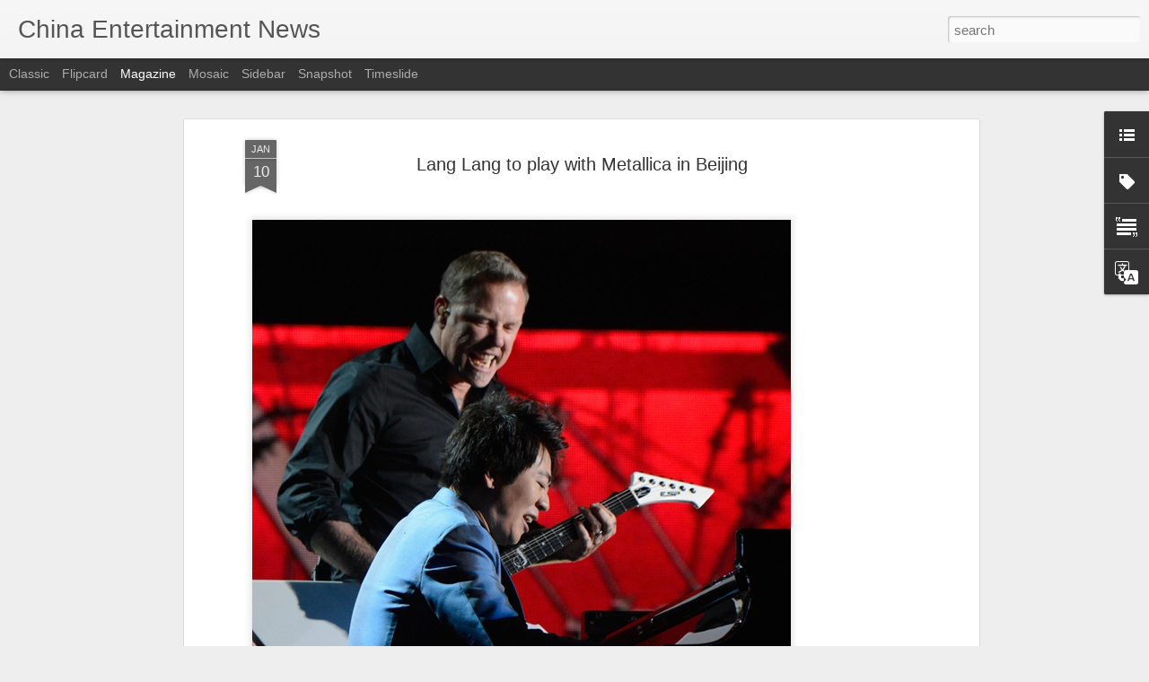

--- FILE ---
content_type: text/javascript; charset=UTF-8
request_url: https://www.chinaentertainmentnews.com/?v=0&action=initial&widgetId=Label1&responseType=js&xssi_token=AOuZoY7phMGBHSve_Dcq0Rhcu7XMz1cXGA%3A1768733691731
body_size: 6648
content:
try {
_WidgetManager._HandleControllerResult('Label1', 'initial',{'title': 'China Entertainment Categories', 'display': 'list', 'showFreqNumbers': false, 'labels': [{'name': 'Angelababy', 'count': 548, 'cssSize': 4, 'url': 'https://www.chinaentertainmentnews.com/search/label/Angelababy'}, {'name': 'Bai Baihe', 'count': 124, 'cssSize': 3, 'url': 'https://www.chinaentertainmentnews.com/search/label/Bai%20Baihe'}, {'name': 'Bai Bing', 'count': 11, 'cssSize': 2, 'url': 'https://www.chinaentertainmentnews.com/search/label/Bai%20Bing'}, {'name': 'Bai Lu', 'count': 248, 'cssSize': 3, 'url': 'https://www.chinaentertainmentnews.com/search/label/Bai%20Lu'}, {'name': 'Bibi Zhou (Zhou Bichang)', 'count': 12, 'cssSize': 2, 'url': 'https://www.chinaentertainmentnews.com/search/label/Bibi%20Zhou%20%28Zhou%20Bichang%29'}, {'name': 'Bolin Chen', 'count': 4, 'cssSize': 2, 'url': 'https://www.chinaentertainmentnews.com/search/label/Bolin%20Chen'}, {'name': 'Bruce Lee', 'count': 2, 'cssSize': 1, 'url': 'https://www.chinaentertainmentnews.com/search/label/Bruce%20Lee'}, {'name': 'Cai Wenjing', 'count': 54, 'cssSize': 3, 'url': 'https://www.chinaentertainmentnews.com/search/label/Cai%20Wenjing'}, {'name': 'Cai Xukun', 'count': 10, 'cssSize': 2, 'url': 'https://www.chinaentertainmentnews.com/search/label/Cai%20Xukun'}, {'name': 'Cao Xiyue', 'count': 2, 'cssSize': 1, 'url': 'https://www.chinaentertainmentnews.com/search/label/Cao%20Xiyue'}, {'name': 'Carina Lau', 'count': 121, 'cssSize': 3, 'url': 'https://www.chinaentertainmentnews.com/search/label/Carina%20Lau'}, {'name': 'Cecilia Cheung', 'count': 152, 'cssSize': 3, 'url': 'https://www.chinaentertainmentnews.com/search/label/Cecilia%20Cheung'}, {'name': 'Charlene Choi', 'count': 86, 'cssSize': 3, 'url': 'https://www.chinaentertainmentnews.com/search/label/Charlene%20Choi'}, {'name': 'Charmaine Sheh', 'count': 16, 'cssSize': 2, 'url': 'https://www.chinaentertainmentnews.com/search/label/Charmaine%20Sheh'}, {'name': 'Chen Bolin', 'count': 9, 'cssSize': 2, 'url': 'https://www.chinaentertainmentnews.com/search/label/Chen%20Bolin'}, {'name': 'Chen Chusheng', 'count': 5, 'cssSize': 2, 'url': 'https://www.chinaentertainmentnews.com/search/label/Chen%20Chusheng'}, {'name': 'Chen Hao', 'count': 9, 'cssSize': 2, 'url': 'https://www.chinaentertainmentnews.com/search/label/Chen%20Hao'}, {'name': 'Chen Haoyu', 'count': 8, 'cssSize': 2, 'url': 'https://www.chinaentertainmentnews.com/search/label/Chen%20Haoyu'}, {'name': 'Chen Kun', 'count': 76, 'cssSize': 3, 'url': 'https://www.chinaentertainmentnews.com/search/label/Chen%20Kun'}, {'name': 'Chen Lin', 'count': 5, 'cssSize': 2, 'url': 'https://www.chinaentertainmentnews.com/search/label/Chen%20Lin'}, {'name': 'Chen Shu', 'count': 51, 'cssSize': 3, 'url': 'https://www.chinaentertainmentnews.com/search/label/Chen%20Shu'}, {'name': 'Chen Sisi', 'count': 5, 'cssSize': 2, 'url': 'https://www.chinaentertainmentnews.com/search/label/Chen%20Sisi'}, {'name': 'Chen Tingjia', 'count': 8, 'cssSize': 2, 'url': 'https://www.chinaentertainmentnews.com/search/label/Chen%20Tingjia'}, {'name': 'Chen Xiaoyun', 'count': 4, 'cssSize': 2, 'url': 'https://www.chinaentertainmentnews.com/search/label/Chen%20Xiaoyun'}, {'name': 'Chen Yao', 'count': 60, 'cssSize': 3, 'url': 'https://www.chinaentertainmentnews.com/search/label/Chen%20Yao'}, {'name': 'Chen Yuqi', 'count': 76, 'cssSize': 3, 'url': 'https://www.chinaentertainmentnews.com/search/label/Chen%20Yuqi'}, {'name': 'Chen Yusi', 'count': 13, 'cssSize': 2, 'url': 'https://www.chinaentertainmentnews.com/search/label/Chen%20Yusi'}, {'name': 'Chen Zihan', 'count': 12, 'cssSize': 2, 'url': 'https://www.chinaentertainmentnews.com/search/label/Chen%20Zihan'}, {'name': 'Cheng Xiao', 'count': 74, 'cssSize': 3, 'url': 'https://www.chinaentertainmentnews.com/search/label/Cheng%20Xiao'}, {'name': 'Cherie Chung', 'count': 10, 'cssSize': 2, 'url': 'https://www.chinaentertainmentnews.com/search/label/Cherie%20Chung'}, {'name': 'Cherrie Ying', 'count': 18, 'cssSize': 2, 'url': 'https://www.chinaentertainmentnews.com/search/label/Cherrie%20Ying'}, {'name': 'China Actors', 'count': 742, 'cssSize': 4, 'url': 'https://www.chinaentertainmentnews.com/search/label/China%20Actors'}, {'name': 'China Actresses', 'count': 1753, 'cssSize': 4, 'url': 'https://www.chinaentertainmentnews.com/search/label/China%20Actresses'}, {'name': 'China Classical Music', 'count': 24, 'cssSize': 2, 'url': 'https://www.chinaentertainmentnews.com/search/label/China%20Classical%20Music'}, {'name': 'China Fashion', 'count': 1057, 'cssSize': 4, 'url': 'https://www.chinaentertainmentnews.com/search/label/China%20Fashion'}, {'name': 'China Fashion Week', 'count': 172, 'cssSize': 3, 'url': 'https://www.chinaentertainmentnews.com/search/label/China%20Fashion%20Week'}, {'name': 'China Folk Music', 'count': 19, 'cssSize': 2, 'url': 'https://www.chinaentertainmentnews.com/search/label/China%20Folk%20Music'}, {'name': 'China Indie Music', 'count': 29, 'cssSize': 2, 'url': 'https://www.chinaentertainmentnews.com/search/label/China%20Indie%20Music'}, {'name': 'China Jazz Music', 'count': 28, 'cssSize': 2, 'url': 'https://www.chinaentertainmentnews.com/search/label/China%20Jazz%20Music'}, {'name': 'China Literature', 'count': 65, 'cssSize': 3, 'url': 'https://www.chinaentertainmentnews.com/search/label/China%20Literature'}, {'name': 'China Models', 'count': 781, 'cssSize': 4, 'url': 'https://www.chinaentertainmentnews.com/search/label/China%20Models'}, {'name': 'China Movie Deals', 'count': 487, 'cssSize': 4, 'url': 'https://www.chinaentertainmentnews.com/search/label/China%20Movie%20Deals'}, {'name': 'China Movies', 'count': 8278, 'cssSize': 5, 'url': 'https://www.chinaentertainmentnews.com/search/label/China%20Movies'}, {'name': 'China Music', 'count': 1545, 'cssSize': 4, 'url': 'https://www.chinaentertainmentnews.com/search/label/China%20Music'}, {'name': 'China Opera', 'count': 12, 'cssSize': 2, 'url': 'https://www.chinaentertainmentnews.com/search/label/China%20Opera'}, {'name': 'China Pop Music', 'count': 469, 'cssSize': 4, 'url': 'https://www.chinaentertainmentnews.com/search/label/China%20Pop%20Music'}, {'name': 'China Rock N\x26#39; Roll', 'count': 137, 'cssSize': 3, 'url': 'https://www.chinaentertainmentnews.com/search/label/China%20Rock%20N%27%20Roll'}, {'name': 'China TV', 'count': 1093, 'cssSize': 4, 'url': 'https://www.chinaentertainmentnews.com/search/label/China%20TV'}, {'name': 'China Video Streaming', 'count': 679, 'cssSize': 4, 'url': 'https://www.chinaentertainmentnews.com/search/label/China%20Video%20Streaming'}, {'name': 'Chow Yun-Fat', 'count': 27, 'cssSize': 2, 'url': 'https://www.chinaentertainmentnews.com/search/label/Chow%20Yun-Fat'}, {'name': 'Chrissie Chow', 'count': 41, 'cssSize': 3, 'url': 'https://www.chinaentertainmentnews.com/search/label/Chrissie%20Chow'}, {'name': 'Christine Fan (Fan Weiqi)', 'count': 35, 'cssSize': 3, 'url': 'https://www.chinaentertainmentnews.com/search/label/Christine%20Fan%20%28Fan%20Weiqi%29'}, {'name': 'Christy Chung', 'count': 31, 'cssSize': 3, 'url': 'https://www.chinaentertainmentnews.com/search/label/Christy%20Chung'}, {'name': 'Chun Xia', 'count': 26, 'cssSize': 2, 'url': 'https://www.chinaentertainmentnews.com/search/label/Chun%20Xia'}, {'name': 'Chyi Chin', 'count': 4, 'cssSize': 2, 'url': 'https://www.chinaentertainmentnews.com/search/label/Chyi%20Chin'}, {'name': 'CoCo Lee', 'count': 35, 'cssSize': 3, 'url': 'https://www.chinaentertainmentnews.com/search/label/CoCo%20Lee'}, {'name': 'Crystal Liu Yifei', 'count': 291, 'cssSize': 4, 'url': 'https://www.chinaentertainmentnews.com/search/label/Crystal%20Liu%20Yifei'}, {'name': 'Cui Jian', 'count': 39, 'cssSize': 3, 'url': 'https://www.chinaentertainmentnews.com/search/label/Cui%20Jian'}, {'name': 'Cyndi Wang', 'count': 36, 'cssSize': 3, 'url': 'https://www.chinaentertainmentnews.com/search/label/Cyndi%20Wang'}, {'name': 'Dai Jiaoqian', 'count': 8, 'cssSize': 2, 'url': 'https://www.chinaentertainmentnews.com/search/label/Dai%20Jiaoqian'}, {'name': 'Dai Luwa', 'count': 2, 'cssSize': 1, 'url': 'https://www.chinaentertainmentnews.com/search/label/Dai%20Luwa'}, {'name': 'Daniel Chan', 'count': 9, 'cssSize': 2, 'url': 'https://www.chinaentertainmentnews.com/search/label/Daniel%20Chan'}, {'name': 'Daniel Wu', 'count': 31, 'cssSize': 3, 'url': 'https://www.chinaentertainmentnews.com/search/label/Daniel%20Wu'}, {'name': 'Darren Chen', 'count': 4, 'cssSize': 2, 'url': 'https://www.chinaentertainmentnews.com/search/label/Darren%20Chen'}, {'name': 'Darren Wang', 'count': 5, 'cssSize': 2, 'url': 'https://www.chinaentertainmentnews.com/search/label/Darren%20Wang'}, {'name': 'Dee Hsu', 'count': 57, 'cssSize': 3, 'url': 'https://www.chinaentertainmentnews.com/search/label/Dee%20Hsu'}, {'name': 'Deng Chao', 'count': 49, 'cssSize': 3, 'url': 'https://www.chinaentertainmentnews.com/search/label/Deng%20Chao'}, {'name': 'Deng Enxi', 'count': 22, 'cssSize': 2, 'url': 'https://www.chinaentertainmentnews.com/search/label/Deng%20Enxi'}, {'name': 'Deng Jiajia', 'count': 11, 'cssSize': 2, 'url': 'https://www.chinaentertainmentnews.com/search/label/Deng%20Jiajia'}, {'name': 'Denise Ho', 'count': 9, 'cssSize': 2, 'url': 'https://www.chinaentertainmentnews.com/search/label/Denise%20Ho'}, {'name': 'Dili Reba', 'count': 261, 'cssSize': 3, 'url': 'https://www.chinaentertainmentnews.com/search/label/Dili%20Reba'}, {'name': 'Directors', 'count': 169, 'cssSize': 3, 'url': 'https://www.chinaentertainmentnews.com/search/label/Directors'}, {'name': 'Dong Jie', 'count': 56, 'cssSize': 3, 'url': 'https://www.chinaentertainmentnews.com/search/label/Dong%20Jie'}, {'name': 'Dong Xuan', 'count': 52, 'cssSize': 3, 'url': 'https://www.chinaentertainmentnews.com/search/label/Dong%20Xuan'}, {'name': 'Donnie Yen', 'count': 76, 'cssSize': 3, 'url': 'https://www.chinaentertainmentnews.com/search/label/Donnie%20Yen'}, {'name': 'Du Chun', 'count': 4, 'cssSize': 2, 'url': 'https://www.chinaentertainmentnews.com/search/label/Du%20Chun'}, {'name': 'Du Juan', 'count': 4, 'cssSize': 2, 'url': 'https://www.chinaentertainmentnews.com/search/label/Du%20Juan'}, {'name': 'Du Ruoxi', 'count': 7, 'cssSize': 2, 'url': 'https://www.chinaentertainmentnews.com/search/label/Du%20Ruoxi'}, {'name': 'Duan Yi Hong', 'count': 3, 'cssSize': 1, 'url': 'https://www.chinaentertainmentnews.com/search/label/Duan%20Yi%20Hong'}, {'name': 'Dylan Wang', 'count': 3, 'cssSize': 1, 'url': 'https://www.chinaentertainmentnews.com/search/label/Dylan%20Wang'}, {'name': 'Eason Chan', 'count': 69, 'cssSize': 3, 'url': 'https://www.chinaentertainmentnews.com/search/label/Eason%20Chan'}, {'name': 'Eddie Peng', 'count': 53, 'cssSize': 3, 'url': 'https://www.chinaentertainmentnews.com/search/label/Eddie%20Peng'}, {'name': 'Edison Chen', 'count': 18, 'cssSize': 2, 'url': 'https://www.chinaentertainmentnews.com/search/label/Edison%20Chen'}, {'name': 'Ella Chen', 'count': 52, 'cssSize': 3, 'url': 'https://www.chinaentertainmentnews.com/search/label/Ella%20Chen'}, {'name': 'Ella Koon', 'count': 7, 'cssSize': 2, 'url': 'https://www.chinaentertainmentnews.com/search/label/Ella%20Koon'}, {'name': 'Elva Hsiao', 'count': 42, 'cssSize': 3, 'url': 'https://www.chinaentertainmentnews.com/search/label/Elva%20Hsiao'}, {'name': 'Emma Pei', 'count': 2, 'cssSize': 1, 'url': 'https://www.chinaentertainmentnews.com/search/label/Emma%20Pei'}, {'name': 'Esther Yu', 'count': 142, 'cssSize': 3, 'url': 'https://www.chinaentertainmentnews.com/search/label/Esther%20Yu'}, {'name': 'Ethan Ruan', 'count': 23, 'cssSize': 2, 'url': 'https://www.chinaentertainmentnews.com/search/label/Ethan%20Ruan'}, {'name': 'Evonne Hsu', 'count': 3, 'cssSize': 1, 'url': 'https://www.chinaentertainmentnews.com/search/label/Evonne%20Hsu'}, {'name': 'Fala Chen', 'count': 6, 'cssSize': 2, 'url': 'https://www.chinaentertainmentnews.com/search/label/Fala%20Chen'}, {'name': 'Fan Bingbing', 'count': 530, 'cssSize': 4, 'url': 'https://www.chinaentertainmentnews.com/search/label/Fan%20Bingbing'}, {'name': 'Fann Wong', 'count': 13, 'cssSize': 2, 'url': 'https://www.chinaentertainmentnews.com/search/label/Fann%20Wong'}, {'name': 'Fanny Shu', 'count': 3, 'cssSize': 1, 'url': 'https://www.chinaentertainmentnews.com/search/label/Fanny%20Shu'}, {'name': 'Faye Wong', 'count': 60, 'cssSize': 3, 'url': 'https://www.chinaentertainmentnews.com/search/label/Faye%20Wong'}, {'name': 'Feng Shaofeng', 'count': 64, 'cssSize': 3, 'url': 'https://www.chinaentertainmentnews.com/search/label/Feng%20Shaofeng'}, {'name': 'Fiona Sit', 'count': 16, 'cssSize': 2, 'url': 'https://www.chinaentertainmentnews.com/search/label/Fiona%20Sit'}, {'name': 'Fish Leong', 'count': 23, 'cssSize': 2, 'url': 'https://www.chinaentertainmentnews.com/search/label/Fish%20Leong'}, {'name': 'G.E.M', 'count': 32, 'cssSize': 3, 'url': 'https://www.chinaentertainmentnews.com/search/label/G.E.M'}, {'name': 'Gan Tingting', 'count': 11, 'cssSize': 2, 'url': 'https://www.chinaentertainmentnews.com/search/label/Gan%20Tingting'}, {'name': 'Gan Wei', 'count': 3, 'cssSize': 1, 'url': 'https://www.chinaentertainmentnews.com/search/label/Gan%20Wei'}, {'name': 'Gao Yuanyuan', 'count': 209, 'cssSize': 3, 'url': 'https://www.chinaentertainmentnews.com/search/label/Gao%20Yuanyuan'}, {'name': 'Gao Yunxiang', 'count': 15, 'cssSize': 2, 'url': 'https://www.chinaentertainmentnews.com/search/label/Gao%20Yunxiang'}, {'name': 'Ge You', 'count': 10, 'cssSize': 2, 'url': 'https://www.chinaentertainmentnews.com/search/label/Ge%20You'}, {'name': 'Gigi Leung', 'count': 34, 'cssSize': 3, 'url': 'https://www.chinaentertainmentnews.com/search/label/Gigi%20Leung'}, {'name': 'Gillian Chung', 'count': 72, 'cssSize': 3, 'url': 'https://www.chinaentertainmentnews.com/search/label/Gillian%20Chung'}, {'name': 'Godfrey Gao (Gao Yi Xiang)', 'count': 8, 'cssSize': 2, 'url': 'https://www.chinaentertainmentnews.com/search/label/Godfrey%20Gao%20%28Gao%20Yi%20Xiang%29'}, {'name': 'Gong Li', 'count': 128, 'cssSize': 3, 'url': 'https://www.chinaentertainmentnews.com/search/label/Gong%20Li'}, {'name': 'Gong Xinliang', 'count': 13, 'cssSize': 2, 'url': 'https://www.chinaentertainmentnews.com/search/label/Gong%20Xinliang'}, {'name': 'Guan Xiaotong', 'count': 194, 'cssSize': 3, 'url': 'https://www.chinaentertainmentnews.com/search/label/Guan%20Xiaotong'}, {'name': 'Guli Nazha', 'count': 264, 'cssSize': 3, 'url': 'https://www.chinaentertainmentnews.com/search/label/Guli%20Nazha'}, {'name': 'Guo Biting', 'count': 23, 'cssSize': 2, 'url': 'https://www.chinaentertainmentnews.com/search/label/Guo%20Biting'}, {'name': 'Guo Pei', 'count': 18, 'cssSize': 2, 'url': 'https://www.chinaentertainmentnews.com/search/label/Guo%20Pei'}, {'name': 'Guo Xiaodong', 'count': 3, 'cssSize': 1, 'url': 'https://www.chinaentertainmentnews.com/search/label/Guo%20Xiaodong'}, {'name': 'Hai Qing', 'count': 109, 'cssSize': 3, 'url': 'https://www.chinaentertainmentnews.com/search/label/Hai%20Qing'}, {'name': 'Han Geng', 'count': 29, 'cssSize': 2, 'url': 'https://www.chinaentertainmentnews.com/search/label/Han%20Geng'}, {'name': 'Hannah Qinlivan', 'count': 7, 'cssSize': 2, 'url': 'https://www.chinaentertainmentnews.com/search/label/Hannah%20Qinlivan'}, {'name': 'Hannah Quinlivan', 'count': 1, 'cssSize': 1, 'url': 'https://www.chinaentertainmentnews.com/search/label/Hannah%20Quinlivan'}, {'name': 'Hao Lei', 'count': 7, 'cssSize': 2, 'url': 'https://www.chinaentertainmentnews.com/search/label/Hao%20Lei'}, {'name': 'He Jie', 'count': 12, 'cssSize': 2, 'url': 'https://www.chinaentertainmentnews.com/search/label/He%20Jie'}, {'name': 'He Shengming', 'count': 5, 'cssSize': 2, 'url': 'https://www.chinaentertainmentnews.com/search/label/He%20Shengming'}, {'name': 'He Sui', 'count': 24, 'cssSize': 2, 'url': 'https://www.chinaentertainmentnews.com/search/label/He%20Sui'}, {'name': 'Hebe', 'count': 51, 'cssSize': 3, 'url': 'https://www.chinaentertainmentnews.com/search/label/Hebe'}, {'name': 'Hsu Chi', 'count': 7, 'cssSize': 2, 'url': 'https://www.chinaentertainmentnews.com/search/label/Hsu%20Chi'}, {'name': 'Hu Bing', 'count': 11, 'cssSize': 2, 'url': 'https://www.chinaentertainmentnews.com/search/label/Hu%20Bing'}, {'name': 'Hu Jing', 'count': 11, 'cssSize': 2, 'url': 'https://www.chinaentertainmentnews.com/search/label/Hu%20Jing'}, {'name': 'Hu Yixuan', 'count': 1, 'cssSize': 1, 'url': 'https://www.chinaentertainmentnews.com/search/label/Hu%20Yixuan'}, {'name': 'Huang Bo', 'count': 31, 'cssSize': 3, 'url': 'https://www.chinaentertainmentnews.com/search/label/Huang%20Bo'}, {'name': 'Huang Haibo', 'count': 29, 'cssSize': 2, 'url': 'https://www.chinaentertainmentnews.com/search/label/Huang%20Haibo'}, {'name': 'Huang Jingyu', 'count': 6, 'cssSize': 2, 'url': 'https://www.chinaentertainmentnews.com/search/label/Huang%20Jingyu'}, {'name': 'Huang Mengying', 'count': 3, 'cssSize': 1, 'url': 'https://www.chinaentertainmentnews.com/search/label/Huang%20Mengying'}, {'name': 'Huang Shengyi (Eva Huang)', 'count': 57, 'cssSize': 3, 'url': 'https://www.chinaentertainmentnews.com/search/label/Huang%20Shengyi%20%28Eva%20Huang%29'}, {'name': 'Huang Xiaolei', 'count': 18, 'cssSize': 2, 'url': 'https://www.chinaentertainmentnews.com/search/label/Huang%20Xiaolei'}, {'name': 'Huang Xiaoming', 'count': 182, 'cssSize': 3, 'url': 'https://www.chinaentertainmentnews.com/search/label/Huang%20Xiaoming'}, {'name': 'Huang Xuan', 'count': 10, 'cssSize': 2, 'url': 'https://www.chinaentertainmentnews.com/search/label/Huang%20Xuan'}, {'name': 'Huang Yali', 'count': 3, 'cssSize': 1, 'url': 'https://www.chinaentertainmentnews.com/search/label/Huang%20Yali'}, {'name': 'Huang Yi', 'count': 68, 'cssSize': 3, 'url': 'https://www.chinaentertainmentnews.com/search/label/Huang%20Yi'}, {'name': 'Huang Zhizhong', 'count': 3, 'cssSize': 1, 'url': 'https://www.chinaentertainmentnews.com/search/label/Huang%20Zhizhong'}, {'name': 'Huang Zitao', 'count': 6, 'cssSize': 2, 'url': 'https://www.chinaentertainmentnews.com/search/label/Huang%20Zitao'}, {'name': 'Huo Siyan', 'count': 60, 'cssSize': 3, 'url': 'https://www.chinaentertainmentnews.com/search/label/Huo%20Siyan'}, {'name': 'Investor News', 'count': 532, 'cssSize': 4, 'url': 'https://www.chinaentertainmentnews.com/search/label/Investor%20News'}, {'name': 'Irene Wan', 'count': 9, 'cssSize': 2, 'url': 'https://www.chinaentertainmentnews.com/search/label/Irene%20Wan'}, {'name': 'Isabella Leong', 'count': 4, 'cssSize': 2, 'url': 'https://www.chinaentertainmentnews.com/search/label/Isabella%20Leong'}, {'name': 'Ivy Chen', 'count': 14, 'cssSize': 2, 'url': 'https://www.chinaentertainmentnews.com/search/label/Ivy%20Chen'}, {'name': 'JJ Lin', 'count': 51, 'cssSize': 3, 'url': 'https://www.chinaentertainmentnews.com/search/label/JJ%20Lin'}, {'name': 'Jacee Chan', 'count': 18, 'cssSize': 2, 'url': 'https://www.chinaentertainmentnews.com/search/label/Jacee%20Chan'}, {'name': 'Jackie Chan', 'count': 224, 'cssSize': 3, 'url': 'https://www.chinaentertainmentnews.com/search/label/Jackie%20Chan'}, {'name': 'Jackson Wang', 'count': 12, 'cssSize': 2, 'url': 'https://www.chinaentertainmentnews.com/search/label/Jackson%20Wang'}, {'name': 'Jackson Yee', 'count': 14, 'cssSize': 2, 'url': 'https://www.chinaentertainmentnews.com/search/label/Jackson%20Yee'}, {'name': 'Jacky Cheung', 'count': 35, 'cssSize': 3, 'url': 'https://www.chinaentertainmentnews.com/search/label/Jacky%20Cheung'}, {'name': 'Jam Hsiao', 'count': 21, 'cssSize': 2, 'url': 'https://www.chinaentertainmentnews.com/search/label/Jam%20Hsiao'}, {'name': 'Jane Zhang', 'count': 100, 'cssSize': 3, 'url': 'https://www.chinaentertainmentnews.com/search/label/Jane%20Zhang'}, {'name': 'Janice Man', 'count': 50, 'cssSize': 3, 'url': 'https://www.chinaentertainmentnews.com/search/label/Janice%20Man'}, {'name': 'Janine Chang', 'count': 82, 'cssSize': 3, 'url': 'https://www.chinaentertainmentnews.com/search/label/Janine%20Chang'}, {'name': 'Jay Chou', 'count': 154, 'cssSize': 3, 'url': 'https://www.chinaentertainmentnews.com/search/label/Jay%20Chou'}, {'name': 'Jerry Yan', 'count': 12, 'cssSize': 2, 'url': 'https://www.chinaentertainmentnews.com/search/label/Jerry%20Yan'}, {'name': 'Jet Li', 'count': 27, 'cssSize': 2, 'url': 'https://www.chinaentertainmentnews.com/search/label/Jet%20Li'}, {'name': 'Jia Nailiang', 'count': 8, 'cssSize': 2, 'url': 'https://www.chinaentertainmentnews.com/search/label/Jia%20Nailiang'}, {'name': 'Jia Qing', 'count': 30, 'cssSize': 3, 'url': 'https://www.chinaentertainmentnews.com/search/label/Jia%20Qing'}, {'name': 'Jiang Mengjie', 'count': 44, 'cssSize': 3, 'url': 'https://www.chinaentertainmentnews.com/search/label/Jiang%20Mengjie'}, {'name': 'Jiang Peiyao', 'count': 17, 'cssSize': 2, 'url': 'https://www.chinaentertainmentnews.com/search/label/Jiang%20Peiyao'}, {'name': 'Jiang Shuying', 'count': 86, 'cssSize': 3, 'url': 'https://www.chinaentertainmentnews.com/search/label/Jiang%20Shuying'}, {'name': 'Jiang Wen', 'count': 9, 'cssSize': 2, 'url': 'https://www.chinaentertainmentnews.com/search/label/Jiang%20Wen'}, {'name': 'Jiang Wenli', 'count': 8, 'cssSize': 2, 'url': 'https://www.chinaentertainmentnews.com/search/label/Jiang%20Wenli'}, {'name': 'Jiang Xin', 'count': 18, 'cssSize': 2, 'url': 'https://www.chinaentertainmentnews.com/search/label/Jiang%20Xin'}, {'name': 'Jiang Xinyu', 'count': 2, 'cssSize': 1, 'url': 'https://www.chinaentertainmentnews.com/search/label/Jiang%20Xinyu'}, {'name': 'Jiang Yihan', 'count': 6, 'cssSize': 2, 'url': 'https://www.chinaentertainmentnews.com/search/label/Jiang%20Yihan'}, {'name': 'Jiang Yiyan', 'count': 111, 'cssSize': 3, 'url': 'https://www.chinaentertainmentnews.com/search/label/Jiang%20Yiyan'}, {'name': 'Jiang Yiyi', 'count': 28, 'cssSize': 2, 'url': 'https://www.chinaentertainmentnews.com/search/label/Jiang%20Yiyi'}, {'name': 'Jiao Junyan', 'count': 4, 'cssSize': 2, 'url': 'https://www.chinaentertainmentnews.com/search/label/Jiao%20Junyan'}, {'name': 'Jike Junyi', 'count': 34, 'cssSize': 3, 'url': 'https://www.chinaentertainmentnews.com/search/label/Jike%20Junyi'}, {'name': 'Jin Chen', 'count': 148, 'cssSize': 3, 'url': 'https://www.chinaentertainmentnews.com/search/label/Jin%20Chen'}, {'name': 'Jing Boran', 'count': 48, 'cssSize': 3, 'url': 'https://www.chinaentertainmentnews.com/search/label/Jing%20Boran'}, {'name': 'Jing Tian', 'count': 226, 'cssSize': 3, 'url': 'https://www.chinaentertainmentnews.com/search/label/Jing%20Tian'}, {'name': 'Joe Chen', 'count': 80, 'cssSize': 3, 'url': 'https://www.chinaentertainmentnews.com/search/label/Joe%20Chen'}, {'name': 'Joey Yung', 'count': 57, 'cssSize': 3, 'url': 'https://www.chinaentertainmentnews.com/search/label/Joey%20Yung'}, {'name': 'John Woo', 'count': 56, 'cssSize': 3, 'url': 'https://www.chinaentertainmentnews.com/search/label/John%20Woo'}, {'name': 'Jolin Tsai', 'count': 158, 'cssSize': 3, 'url': 'https://www.chinaentertainmentnews.com/search/label/Jolin%20Tsai'}, {'name': 'Jordan Chan', 'count': 4, 'cssSize': 2, 'url': 'https://www.chinaentertainmentnews.com/search/label/Jordan%20Chan'}, {'name': 'Joseph Cheng', 'count': 2, 'cssSize': 1, 'url': 'https://www.chinaentertainmentnews.com/search/label/Joseph%20Cheng'}, {'name': 'Ju Jingyi', 'count': 80, 'cssSize': 3, 'url': 'https://www.chinaentertainmentnews.com/search/label/Ju%20Jingyi'}, {'name': 'Ju Xiaowen', 'count': 4, 'cssSize': 2, 'url': 'https://www.chinaentertainmentnews.com/search/label/Ju%20Xiaowen'}, {'name': 'Kai Ko', 'count': 14, 'cssSize': 2, 'url': 'https://www.chinaentertainmentnews.com/search/label/Kai%20Ko'}, {'name': 'Kan Qingzi', 'count': 25, 'cssSize': 2, 'url': 'https://www.chinaentertainmentnews.com/search/label/Kan%20Qingzi'}, {'name': 'Karen Mok', 'count': 111, 'cssSize': 3, 'url': 'https://www.chinaentertainmentnews.com/search/label/Karen%20Mok'}, {'name': 'Kate Tsui', 'count': 2, 'cssSize': 1, 'url': 'https://www.chinaentertainmentnews.com/search/label/Kate%20Tsui'}, {'name': 'Kathy Chow', 'count': 14, 'cssSize': 2, 'url': 'https://www.chinaentertainmentnews.com/search/label/Kathy%20Chow'}, {'name': 'Kelly Chen', 'count': 32, 'cssSize': 3, 'url': 'https://www.chinaentertainmentnews.com/search/label/Kelly%20Chen'}, {'name': 'Kelly Lin', 'count': 14, 'cssSize': 2, 'url': 'https://www.chinaentertainmentnews.com/search/label/Kelly%20Lin'}, {'name': 'Kenji Wu', 'count': 9, 'cssSize': 2, 'url': 'https://www.chinaentertainmentnews.com/search/label/Kenji%20Wu'}, {'name': 'Kevin Tsai', 'count': 6, 'cssSize': 2, 'url': 'https://www.chinaentertainmentnews.com/search/label/Kevin%20Tsai'}, {'name': 'Kong Xueer', 'count': 13, 'cssSize': 2, 'url': 'https://www.chinaentertainmentnews.com/search/label/Kong%20Xueer'}, {'name': 'Kris Wu', 'count': 72, 'cssSize': 3, 'url': 'https://www.chinaentertainmentnews.com/search/label/Kris%20Wu'}, {'name': 'Kristy Yang', 'count': 16, 'cssSize': 2, 'url': 'https://www.chinaentertainmentnews.com/search/label/Kristy%20Yang'}, {'name': 'Kwai Lun Mei', 'count': 30, 'cssSize': 3, 'url': 'https://www.chinaentertainmentnews.com/search/label/Kwai%20Lun%20Mei'}, {'name': 'Lai Meiyun', 'count': 3, 'cssSize': 1, 'url': 'https://www.chinaentertainmentnews.com/search/label/Lai%20Meiyun'}, {'name': 'Lan Xiya', 'count': 1, 'cssSize': 1, 'url': 'https://www.chinaentertainmentnews.com/search/label/Lan%20Xiya'}, {'name': 'Lan Yan', 'count': 5, 'cssSize': 2, 'url': 'https://www.chinaentertainmentnews.com/search/label/Lan%20Yan'}, {'name': 'Lan Yingying', 'count': 18, 'cssSize': 2, 'url': 'https://www.chinaentertainmentnews.com/search/label/Lan%20Yingying'}, {'name': 'Leo Ku', 'count': 12, 'cssSize': 2, 'url': 'https://www.chinaentertainmentnews.com/search/label/Leo%20Ku'}, {'name': 'Leslie Cheung', 'count': 3, 'cssSize': 1, 'url': 'https://www.chinaentertainmentnews.com/search/label/Leslie%20Cheung'}, {'name': 'Li Bingbing', 'count': 294, 'cssSize': 4, 'url': 'https://www.chinaentertainmentnews.com/search/label/Li%20Bingbing'}, {'name': 'Li Chen', 'count': 15, 'cssSize': 2, 'url': 'https://www.chinaentertainmentnews.com/search/label/Li%20Chen'}, {'name': 'Li Guangjie', 'count': 5, 'cssSize': 2, 'url': 'https://www.chinaentertainmentnews.com/search/label/Li%20Guangjie'}, {'name': 'Li Kaixin', 'count': 42, 'cssSize': 3, 'url': 'https://www.chinaentertainmentnews.com/search/label/Li%20Kaixin'}, {'name': 'Li Landi', 'count': 44, 'cssSize': 3, 'url': 'https://www.chinaentertainmentnews.com/search/label/Li%20Landi'}, {'name': 'Li Man', 'count': 6, 'cssSize': 2, 'url': 'https://www.chinaentertainmentnews.com/search/label/Li%20Man'}, {'name': 'Li Meng', 'count': 16, 'cssSize': 2, 'url': 'https://www.chinaentertainmentnews.com/search/label/Li%20Meng'}, {'name': 'Li Mengmeng', 'count': 1, 'cssSize': 1, 'url': 'https://www.chinaentertainmentnews.com/search/label/Li%20Mengmeng'}, {'name': 'Li Qian', 'count': 3, 'cssSize': 1, 'url': 'https://www.chinaentertainmentnews.com/search/label/Li%20Qian'}, {'name': 'Li Qin', 'count': 112, 'cssSize': 3, 'url': 'https://www.chinaentertainmentnews.com/search/label/Li%20Qin'}, {'name': 'Li Xiang', 'count': 8, 'cssSize': 2, 'url': 'https://www.chinaentertainmentnews.com/search/label/Li%20Xiang'}, {'name': 'Li Xiaolu', 'count': 39, 'cssSize': 3, 'url': 'https://www.chinaentertainmentnews.com/search/label/Li%20Xiaolu'}, {'name': 'Li Xiaoran', 'count': 35, 'cssSize': 3, 'url': 'https://www.chinaentertainmentnews.com/search/label/Li%20Xiaoran'}, {'name': 'Li Xirui', 'count': 8, 'cssSize': 2, 'url': 'https://www.chinaentertainmentnews.com/search/label/Li%20Xirui'}, {'name': 'Li Yitong', 'count': 191, 'cssSize': 3, 'url': 'https://www.chinaentertainmentnews.com/search/label/Li%20Yitong'}, {'name': 'Li Yixiao', 'count': 1, 'cssSize': 1, 'url': 'https://www.chinaentertainmentnews.com/search/label/Li%20Yixiao'}, {'name': 'Li Yuchun', 'count': 80, 'cssSize': 3, 'url': 'https://www.chinaentertainmentnews.com/search/label/Li%20Yuchun'}, {'name': 'Liang Jie', 'count': 60, 'cssSize': 3, 'url': 'https://www.chinaentertainmentnews.com/search/label/Liang%20Jie'}, {'name': 'Lin Chi Ling', 'count': 165, 'cssSize': 3, 'url': 'https://www.chinaentertainmentnews.com/search/label/Lin%20Chi%20Ling'}, {'name': 'Lin Peng', 'count': 24, 'cssSize': 2, 'url': 'https://www.chinaentertainmentnews.com/search/label/Lin%20Peng'}, {'name': 'Lin Yun', 'count': 289, 'cssSize': 4, 'url': 'https://www.chinaentertainmentnews.com/search/label/Lin%20Yun'}, {'name': 'Liu Haocun', 'count': 28, 'cssSize': 2, 'url': 'https://www.chinaentertainmentnews.com/search/label/Liu%20Haocun'}, {'name': 'Liu Haoran', 'count': 30, 'cssSize': 3, 'url': 'https://www.chinaentertainmentnews.com/search/label/Liu%20Haoran'}, {'name': 'Liu Kaiwei', 'count': 41, 'cssSize': 3, 'url': 'https://www.chinaentertainmentnews.com/search/label/Liu%20Kaiwei'}, {'name': 'Liu Lingzi', 'count': 3, 'cssSize': 1, 'url': 'https://www.chinaentertainmentnews.com/search/label/Liu%20Lingzi'}, {'name': 'Liu Shishi', 'count': 154, 'cssSize': 3, 'url': 'https://www.chinaentertainmentnews.com/search/label/Liu%20Shishi'}, {'name': 'Liu Tao', 'count': 129, 'cssSize': 3, 'url': 'https://www.chinaentertainmentnews.com/search/label/Liu%20Tao'}, {'name': 'Liu Wen', 'count': 74, 'cssSize': 3, 'url': 'https://www.chinaentertainmentnews.com/search/label/Liu%20Wen'}, {'name': 'Liu Yan', 'count': 105, 'cssSize': 3, 'url': 'https://www.chinaentertainmentnews.com/search/label/Liu%20Yan'}, {'name': 'Liu Ye', 'count': 17, 'cssSize': 2, 'url': 'https://www.chinaentertainmentnews.com/search/label/Liu%20Ye'}, {'name': 'Liu Yun', 'count': 26, 'cssSize': 2, 'url': 'https://www.chinaentertainmentnews.com/search/label/Liu%20Yun'}, {'name': 'Liu Yuxin', 'count': 16, 'cssSize': 2, 'url': 'https://www.chinaentertainmentnews.com/search/label/Liu%20Yuxin'}, {'name': 'Lou Yixiao', 'count': 26, 'cssSize': 2, 'url': 'https://www.chinaentertainmentnews.com/search/label/Lou%20Yixiao'}, {'name': 'Louis Koo', 'count': 41, 'cssSize': 3, 'url': 'https://www.chinaentertainmentnews.com/search/label/Louis%20Koo'}, {'name': 'Lu Han', 'count': 32, 'cssSize': 3, 'url': 'https://www.chinaentertainmentnews.com/search/label/Lu%20Han'}, {'name': 'Lu Lu', 'count': 3, 'cssSize': 1, 'url': 'https://www.chinaentertainmentnews.com/search/label/Lu%20Lu'}, {'name': 'Lu Yi', 'count': 23, 'cssSize': 2, 'url': 'https://www.chinaentertainmentnews.com/search/label/Lu%20Yi'}, {'name': 'Lu Yuxiao', 'count': 26, 'cssSize': 2, 'url': 'https://www.chinaentertainmentnews.com/search/label/Lu%20Yuxiao'}, {'name': 'Lynn Xiong', 'count': 58, 'cssSize': 3, 'url': 'https://www.chinaentertainmentnews.com/search/label/Lynn%20Xiong'}, {'name': 'Ma Li', 'count': 7, 'cssSize': 2, 'url': 'https://www.chinaentertainmentnews.com/search/label/Ma%20Li'}, {'name': 'Ma Sichun', 'count': 53, 'cssSize': 3, 'url': 'https://www.chinaentertainmentnews.com/search/label/Ma%20Sichun'}, {'name': 'Ma Su', 'count': 34, 'cssSize': 3, 'url': 'https://www.chinaentertainmentnews.com/search/label/Ma%20Su'}, {'name': 'Ma Yanli', 'count': 1, 'cssSize': 1, 'url': 'https://www.chinaentertainmentnews.com/search/label/Ma%20Yanli'}, {'name': 'Ma Yi Li', 'count': 7, 'cssSize': 2, 'url': 'https://www.chinaentertainmentnews.com/search/label/Ma%20Yi%20Li'}, {'name': 'Maggie Cheung', 'count': 32, 'cssSize': 3, 'url': 'https://www.chinaentertainmentnews.com/search/label/Maggie%20Cheung'}, {'name': 'Maggie Q', 'count': 10, 'cssSize': 2, 'url': 'https://www.chinaentertainmentnews.com/search/label/Maggie%20Q'}, {'name': 'Mao Linlin', 'count': 7, 'cssSize': 2, 'url': 'https://www.chinaentertainmentnews.com/search/label/Mao%20Linlin'}, {'name': 'Mao Xiaotong', 'count': 111, 'cssSize': 3, 'url': 'https://www.chinaentertainmentnews.com/search/label/Mao%20Xiaotong'}, {'name': 'Mark Chao', 'count': 39, 'cssSize': 3, 'url': 'https://www.chinaentertainmentnews.com/search/label/Mark%20Chao'}, {'name': 'Mavis Fan', 'count': 6, 'cssSize': 2, 'url': 'https://www.chinaentertainmentnews.com/search/label/Mavis%20Fan'}, {'name': 'Mei Ting', 'count': 18, 'cssSize': 2, 'url': 'https://www.chinaentertainmentnews.com/search/label/Mei%20Ting'}, {'name': 'Meng Meiqi', 'count': 19, 'cssSize': 2, 'url': 'https://www.chinaentertainmentnews.com/search/label/Meng%20Meiqi'}, {'name': 'Meng Qian', 'count': 6, 'cssSize': 2, 'url': 'https://www.chinaentertainmentnews.com/search/label/Meng%20Qian'}, {'name': 'Meng Ziyi', 'count': 123, 'cssSize': 3, 'url': 'https://www.chinaentertainmentnews.com/search/label/Meng%20Ziyi'}, {'name': 'Miao Miao', 'count': 14, 'cssSize': 2, 'url': 'https://www.chinaentertainmentnews.com/search/label/Miao%20Miao'}, {'name': 'Miao Pu', 'count': 11, 'cssSize': 2, 'url': 'https://www.chinaentertainmentnews.com/search/label/Miao%20Pu'}, {'name': 'Michael Tse', 'count': 3, 'cssSize': 1, 'url': 'https://www.chinaentertainmentnews.com/search/label/Michael%20Tse'}, {'name': 'Michelle Chen', 'count': 64, 'cssSize': 3, 'url': 'https://www.chinaentertainmentnews.com/search/label/Michelle%20Chen'}, {'name': 'Michelle Ye', 'count': 8, 'cssSize': 2, 'url': 'https://www.chinaentertainmentnews.com/search/label/Michelle%20Ye'}, {'name': 'Michelle Yeoh', 'count': 36, 'cssSize': 3, 'url': 'https://www.chinaentertainmentnews.com/search/label/Michelle%20Yeoh'}, {'name': 'Miriam Yeung', 'count': 39, 'cssSize': 3, 'url': 'https://www.chinaentertainmentnews.com/search/label/Miriam%20Yeung'}, {'name': 'Mo Xiaoqi', 'count': 39, 'cssSize': 3, 'url': 'https://www.chinaentertainmentnews.com/search/label/Mo%20Xiaoqi'}, {'name': 'Myolie Wu', 'count': 26, 'cssSize': 2, 'url': 'https://www.chinaentertainmentnews.com/search/label/Myolie%20Wu'}, {'name': 'Na Ying', 'count': 29, 'cssSize': 2, 'url': 'https://www.chinaentertainmentnews.com/search/label/Na%20Ying'}, {'name': 'Nana Ouyang', 'count': 176, 'cssSize': 3, 'url': 'https://www.chinaentertainmentnews.com/search/label/Nana%20Ouyang'}, {'name': 'Ni Hongjie', 'count': 7, 'cssSize': 2, 'url': 'https://www.chinaentertainmentnews.com/search/label/Ni%20Hongjie'}, {'name': 'Ni Ni', 'count': 382, 'cssSize': 4, 'url': 'https://www.chinaentertainmentnews.com/search/label/Ni%20Ni'}, {'name': 'NiNi', 'count': 1, 'cssSize': 1, 'url': 'https://www.chinaentertainmentnews.com/search/label/NiNi'}, {'name': 'Nicholas Tse', 'count': 79, 'cssSize': 3, 'url': 'https://www.chinaentertainmentnews.com/search/label/Nicholas%20Tse'}, {'name': 'Nick Cheung', 'count': 23, 'cssSize': 2, 'url': 'https://www.chinaentertainmentnews.com/search/label/Nick%20Cheung'}, {'name': 'Nicky Wu', 'count': 28, 'cssSize': 2, 'url': 'https://www.chinaentertainmentnews.com/search/label/Nicky%20Wu'}, {'name': 'Nie Yuan', 'count': 10, 'cssSize': 2, 'url': 'https://www.chinaentertainmentnews.com/search/label/Nie%20Yuan'}, {'name': 'Niki Chow', 'count': 7, 'cssSize': 2, 'url': 'https://www.chinaentertainmentnews.com/search/label/Niki%20Chow'}, {'name': 'Ning Chang', 'count': 7, 'cssSize': 2, 'url': 'https://www.chinaentertainmentnews.com/search/label/Ning%20Chang'}, {'name': 'Ning Danlin', 'count': 2, 'cssSize': 1, 'url': 'https://www.chinaentertainmentnews.com/search/label/Ning%20Danlin'}, {'name': 'Pace Wu', 'count': 54, 'cssSize': 3, 'url': 'https://www.chinaentertainmentnews.com/search/label/Pace%20Wu'}, {'name': 'Pan Meiye', 'count': 8, 'cssSize': 2, 'url': 'https://www.chinaentertainmentnews.com/search/label/Pan%20Meiye'}, {'name': 'Patty Hou', 'count': 17, 'cssSize': 2, 'url': 'https://www.chinaentertainmentnews.com/search/label/Patty%20Hou'}, {'name': 'Peng Xiaoran', 'count': 24, 'cssSize': 2, 'url': 'https://www.chinaentertainmentnews.com/search/label/Peng%20Xiaoran'}, {'name': 'Peter Ho', 'count': 16, 'cssSize': 2, 'url': 'https://www.chinaentertainmentnews.com/search/label/Peter%20Ho'}, {'name': 'Puff Kuo', 'count': 9, 'cssSize': 2, 'url': 'https://www.chinaentertainmentnews.com/search/label/Puff%20Kuo'}, {'name': 'Qi Wei', 'count': 44, 'cssSize': 3, 'url': 'https://www.chinaentertainmentnews.com/search/label/Qi%20Wei'}, {'name': 'Qiao Xin', 'count': 74, 'cssSize': 3, 'url': 'https://www.chinaentertainmentnews.com/search/label/Qiao%20Xin'}, {'name': 'Qin Hailu', 'count': 69, 'cssSize': 3, 'url': 'https://www.chinaentertainmentnews.com/search/label/Qin%20Hailu'}, {'name': 'Qin Lan', 'count': 242, 'cssSize': 3, 'url': 'https://www.chinaentertainmentnews.com/search/label/Qin%20Lan'}, {'name': 'Qin Zihan', 'count': 3, 'cssSize': 1, 'url': 'https://www.chinaentertainmentnews.com/search/label/Qin%20Zihan'}, {'name': 'Qu Ying', 'count': 9, 'cssSize': 2, 'url': 'https://www.chinaentertainmentnews.com/search/label/Qu%20Ying'}, {'name': 'Rainie Yang', 'count': 82, 'cssSize': 3, 'url': 'https://www.chinaentertainmentnews.com/search/label/Rainie%20Yang'}, {'name': 'Raymond Lam', 'count': 9, 'cssSize': 2, 'url': 'https://www.chinaentertainmentnews.com/search/label/Raymond%20Lam'}, {'name': 'Raymond Wong', 'count': 3, 'cssSize': 1, 'url': 'https://www.chinaentertainmentnews.com/search/label/Raymond%20Wong'}, {'name': 'Ren Min', 'count': 125, 'cssSize': 3, 'url': 'https://www.chinaentertainmentnews.com/search/label/Ren%20Min'}, {'name': 'Rene Liu', 'count': 21, 'cssSize': 2, 'url': 'https://www.chinaentertainmentnews.com/search/label/Rene%20Liu'}, {'name': 'Ruby Lin', 'count': 78, 'cssSize': 3, 'url': 'https://www.chinaentertainmentnews.com/search/label/Ruby%20Lin'}, {'name': 'S.H.E.', 'count': 72, 'cssSize': 3, 'url': 'https://www.chinaentertainmentnews.com/search/label/S.H.E.'}, {'name': 'Sammi Cheng', 'count': 35, 'cssSize': 3, 'url': 'https://www.chinaentertainmentnews.com/search/label/Sammi%20Cheng'}, {'name': 'Sandy Lam', 'count': 13, 'cssSize': 2, 'url': 'https://www.chinaentertainmentnews.com/search/label/Sandy%20Lam'}, {'name': 'Sean Lau', 'count': 7, 'cssSize': 2, 'url': 'https://www.chinaentertainmentnews.com/search/label/Sean%20Lau'}, {'name': 'Selina Jen', 'count': 8, 'cssSize': 2, 'url': 'https://www.chinaentertainmentnews.com/search/label/Selina%20Jen'}, {'name': 'Sha Yi', 'count': 7, 'cssSize': 2, 'url': 'https://www.chinaentertainmentnews.com/search/label/Sha%20Yi'}, {'name': 'Shang Wenjie', 'count': 41, 'cssSize': 3, 'url': 'https://www.chinaentertainmentnews.com/search/label/Shang%20Wenjie'}, {'name': 'Shao Bing', 'count': 3, 'cssSize': 1, 'url': 'https://www.chinaentertainmentnews.com/search/label/Shao%20Bing'}, {'name': 'Shawn Dou (Dou Xiao)', 'count': 18, 'cssSize': 2, 'url': 'https://www.chinaentertainmentnews.com/search/label/Shawn%20Dou%20%28Dou%20Xiao%29'}, {'name': 'Shawn Yue', 'count': 16, 'cssSize': 2, 'url': 'https://www.chinaentertainmentnews.com/search/label/Shawn%20Yue'}, {'name': 'Shen Yue', 'count': 114, 'cssSize': 3, 'url': 'https://www.chinaentertainmentnews.com/search/label/Shen%20Yue'}, {'name': 'Show Luo', 'count': 24, 'cssSize': 2, 'url': 'https://www.chinaentertainmentnews.com/search/label/Show%20Luo'}, {'name': 'Shu Qi', 'count': 173, 'cssSize': 3, 'url': 'https://www.chinaentertainmentnews.com/search/label/Shu%20Qi'}, {'name': 'Simon Yam', 'count': 4, 'cssSize': 2, 'url': 'https://www.chinaentertainmentnews.com/search/label/Simon%20Yam'}, {'name': 'Song Jia', 'count': 134, 'cssSize': 3, 'url': 'https://www.chinaentertainmentnews.com/search/label/Song%20Jia'}, {'name': 'Song Qian', 'count': 154, 'cssSize': 3, 'url': 'https://www.chinaentertainmentnews.com/search/label/Song%20Qian'}, {'name': 'Song Yanfei', 'count': 74, 'cssSize': 3, 'url': 'https://www.chinaentertainmentnews.com/search/label/Song%20Yanfei'}, {'name': 'Song Yi', 'count': 36, 'cssSize': 3, 'url': 'https://www.chinaentertainmentnews.com/search/label/Song%20Yi'}, {'name': 'Song Yuqi', 'count': 8, 'cssSize': 2, 'url': 'https://www.chinaentertainmentnews.com/search/label/Song%20Yuqi'}, {'name': 'Song Zuer', 'count': 104, 'cssSize': 3, 'url': 'https://www.chinaentertainmentnews.com/search/label/Song%20Zuer'}, {'name': 'Sonia Sui', 'count': 20, 'cssSize': 2, 'url': 'https://www.chinaentertainmentnews.com/search/label/Sonia%20Sui'}, {'name': 'Stanley Huang', 'count': 11, 'cssSize': 2, 'url': 'https://www.chinaentertainmentnews.com/search/label/Stanley%20Huang'}, {'name': 'Stefanie Sun', 'count': 64, 'cssSize': 3, 'url': 'https://www.chinaentertainmentnews.com/search/label/Stefanie%20Sun'}, {'name': 'Stephen Fung', 'count': 5, 'cssSize': 2, 'url': 'https://www.chinaentertainmentnews.com/search/label/Stephen%20Fung'}, {'name': 'Sun Feifei', 'count': 19, 'cssSize': 2, 'url': 'https://www.chinaentertainmentnews.com/search/label/Sun%20Feifei'}, {'name': 'Sun Honglei', 'count': 6, 'cssSize': 2, 'url': 'https://www.chinaentertainmentnews.com/search/label/Sun%20Honglei'}, {'name': 'Sun Jingyuan', 'count': 7, 'cssSize': 2, 'url': 'https://www.chinaentertainmentnews.com/search/label/Sun%20Jingyuan'}, {'name': 'Sun Li', 'count': 135, 'cssSize': 3, 'url': 'https://www.chinaentertainmentnews.com/search/label/Sun%20Li'}, {'name': 'Sun Ning', 'count': 8, 'cssSize': 2, 'url': 'https://www.chinaentertainmentnews.com/search/label/Sun%20Ning'}, {'name': 'Sun Qian', 'count': 64, 'cssSize': 3, 'url': 'https://www.chinaentertainmentnews.com/search/label/Sun%20Qian'}, {'name': 'Sun Wenting', 'count': 2, 'cssSize': 1, 'url': 'https://www.chinaentertainmentnews.com/search/label/Sun%20Wenting'}, {'name': 'Sun Yi', 'count': 99, 'cssSize': 3, 'url': 'https://www.chinaentertainmentnews.com/search/label/Sun%20Yi'}, {'name': 'Sun Yihan', 'count': 30, 'cssSize': 3, 'url': 'https://www.chinaentertainmentnews.com/search/label/Sun%20Yihan'}, {'name': 'Tan Songyun', 'count': 13, 'cssSize': 2, 'url': 'https://www.chinaentertainmentnews.com/search/label/Tan%20Songyun'}, {'name': 'Tan Weiwei', 'count': 8, 'cssSize': 2, 'url': 'https://www.chinaentertainmentnews.com/search/label/Tan%20Weiwei'}, {'name': 'Tang Wei', 'count': 148, 'cssSize': 3, 'url': 'https://www.chinaentertainmentnews.com/search/label/Tang%20Wei'}, {'name': 'Tang Yan', 'count': 130, 'cssSize': 3, 'url': 'https://www.chinaentertainmentnews.com/search/label/Tang%20Yan'}, {'name': 'Tang Yixin', 'count': 68, 'cssSize': 3, 'url': 'https://www.chinaentertainmentnews.com/search/label/Tang%20Yixin'}, {'name': 'Tang Yuhong', 'count': 4, 'cssSize': 2, 'url': 'https://www.chinaentertainmentnews.com/search/label/Tang%20Yuhong'}, {'name': 'Tao Hong', 'count': 23, 'cssSize': 2, 'url': 'https://www.chinaentertainmentnews.com/search/label/Tao%20Hong'}, {'name': 'Tian Liang', 'count': 9, 'cssSize': 2, 'url': 'https://www.chinaentertainmentnews.com/search/label/Tian%20Liang'}, {'name': 'Tian Xiwei', 'count': 25, 'cssSize': 2, 'url': 'https://www.chinaentertainmentnews.com/search/label/Tian%20Xiwei'}, {'name': 'Tiffany Hsu', 'count': 8, 'cssSize': 2, 'url': 'https://www.chinaentertainmentnews.com/search/label/Tiffany%20Hsu'}, {'name': 'Tong Dawei', 'count': 31, 'cssSize': 3, 'url': 'https://www.chinaentertainmentnews.com/search/label/Tong%20Dawei'}, {'name': 'Tong Lei', 'count': 10, 'cssSize': 2, 'url': 'https://www.chinaentertainmentnews.com/search/label/Tong%20Lei'}, {'name': 'Tong Liya', 'count': 115, 'cssSize': 3, 'url': 'https://www.chinaentertainmentnews.com/search/label/Tong%20Liya'}, {'name': 'Tong Yao', 'count': 80, 'cssSize': 3, 'url': 'https://www.chinaentertainmentnews.com/search/label/Tong%20Yao'}, {'name': 'Tony Leung', 'count': 50, 'cssSize': 3, 'url': 'https://www.chinaentertainmentnews.com/search/label/Tony%20Leung'}, {'name': 'Tsui Hark', 'count': 29, 'cssSize': 2, 'url': 'https://www.chinaentertainmentnews.com/search/label/Tsui%20Hark'}, {'name': 'Valen Hsu', 'count': 12, 'cssSize': 2, 'url': 'https://www.chinaentertainmentnews.com/search/label/Valen%20Hsu'}, {'name': 'Vanness Wu', 'count': 6, 'cssSize': 2, 'url': 'https://www.chinaentertainmentnews.com/search/label/Vanness%20Wu'}, {'name': 'Vera Wang', 'count': 4, 'cssSize': 2, 'url': 'https://www.chinaentertainmentnews.com/search/label/Vera%20Wang'}, {'name': 'Viann Zhang', 'count': 6, 'cssSize': 2, 'url': 'https://www.chinaentertainmentnews.com/search/label/Viann%20Zhang'}, {'name': 'Vic Chou', 'count': 19, 'cssSize': 2, 'url': 'https://www.chinaentertainmentnews.com/search/label/Vic%20Chou'}, {'name': 'Vivian Chow', 'count': 29, 'cssSize': 2, 'url': 'https://www.chinaentertainmentnews.com/search/label/Vivian%20Chow'}, {'name': 'Vivian Hsu', 'count': 58, 'cssSize': 3, 'url': 'https://www.chinaentertainmentnews.com/search/label/Vivian%20Hsu'}, {'name': 'Vivian Wu', 'count': 6, 'cssSize': 2, 'url': 'https://www.chinaentertainmentnews.com/search/label/Vivian%20Wu'}, {'name': 'Wallace Chung', 'count': 3, 'cssSize': 1, 'url': 'https://www.chinaentertainmentnews.com/search/label/Wallace%20Chung'}, {'name': 'Wallace Huo', 'count': 5, 'cssSize': 2, 'url': 'https://www.chinaentertainmentnews.com/search/label/Wallace%20Huo'}, {'name': 'Wang Churan', 'count': 49, 'cssSize': 3, 'url': 'https://www.chinaentertainmentnews.com/search/label/Wang%20Churan'}, {'name': 'Wang Ju', 'count': 11, 'cssSize': 2, 'url': 'https://www.chinaentertainmentnews.com/search/label/Wang%20Ju'}, {'name': 'Wang Leehom', 'count': 1, 'cssSize': 1, 'url': 'https://www.chinaentertainmentnews.com/search/label/Wang%20Leehom'}, {'name': 'Wang Likun', 'count': 33, 'cssSize': 3, 'url': 'https://www.chinaentertainmentnews.com/search/label/Wang%20Likun'}, {'name': 'Wang Luodan', 'count': 133, 'cssSize': 3, 'url': 'https://www.chinaentertainmentnews.com/search/label/Wang%20Luodan'}, {'name': 'Wang Ou', 'count': 115, 'cssSize': 3, 'url': 'https://www.chinaentertainmentnews.com/search/label/Wang%20Ou'}, {'name': 'Wang Xuebing', 'count': 5, 'cssSize': 2, 'url': 'https://www.chinaentertainmentnews.com/search/label/Wang%20Xuebing'}, {'name': 'Wang Xueqi', 'count': 4, 'cssSize': 2, 'url': 'https://www.chinaentertainmentnews.com/search/label/Wang%20Xueqi'}, {'name': 'Wang Yajie', 'count': 6, 'cssSize': 2, 'url': 'https://www.chinaentertainmentnews.com/search/label/Wang%20Yajie'}, {'name': 'Wang Yibo', 'count': 23, 'cssSize': 2, 'url': 'https://www.chinaentertainmentnews.com/search/label/Wang%20Yibo'}, {'name': 'Wang Yuan', 'count': 13, 'cssSize': 2, 'url': 'https://www.chinaentertainmentnews.com/search/label/Wang%20Yuan'}, {'name': 'Wang Yuanke', 'count': 14, 'cssSize': 2, 'url': 'https://www.chinaentertainmentnews.com/search/label/Wang%20Yuanke'}, {'name': 'Wang Yuwen', 'count': 29, 'cssSize': 2, 'url': 'https://www.chinaentertainmentnews.com/search/label/Wang%20Yuwen'}, {'name': 'Wang Zhi', 'count': 19, 'cssSize': 2, 'url': 'https://www.chinaentertainmentnews.com/search/label/Wang%20Zhi'}, {'name': 'Wang Ziwen', 'count': 61, 'cssSize': 3, 'url': 'https://www.chinaentertainmentnews.com/search/label/Wang%20Ziwen'}, {'name': 'Wang Zixuan', 'count': 72, 'cssSize': 3, 'url': 'https://www.chinaentertainmentnews.com/search/label/Wang%20Zixuan'}, {'name': 'Wen Qi', 'count': 15, 'cssSize': 2, 'url': 'https://www.chinaentertainmentnews.com/search/label/Wen%20Qi'}, {'name': 'Wilber Pan', 'count': 18, 'cssSize': 2, 'url': 'https://www.chinaentertainmentnews.com/search/label/Wilber%20Pan'}, {'name': 'William Chan', 'count': 12, 'cssSize': 2, 'url': 'https://www.chinaentertainmentnews.com/search/label/William%20Chan'}, {'name': 'Wu Jiayi', 'count': 14, 'cssSize': 2, 'url': 'https://www.chinaentertainmentnews.com/search/label/Wu%20Jiayi'}, {'name': 'Wu Jinyan', 'count': 60, 'cssSize': 3, 'url': 'https://www.chinaentertainmentnews.com/search/label/Wu%20Jinyan'}, {'name': 'Wu Lei', 'count': 32, 'cssSize': 3, 'url': 'https://www.chinaentertainmentnews.com/search/label/Wu%20Lei'}, {'name': 'Wu Mochou', 'count': 16, 'cssSize': 2, 'url': 'https://www.chinaentertainmentnews.com/search/label/Wu%20Mochou'}, {'name': 'Wu Qian', 'count': 17, 'cssSize': 2, 'url': 'https://www.chinaentertainmentnews.com/search/label/Wu%20Qian'}, {'name': 'Wu Xiu Bo', 'count': 38, 'cssSize': 3, 'url': 'https://www.chinaentertainmentnews.com/search/label/Wu%20Xiu%20Bo'}, {'name': 'Wu Xiubo', 'count': 22, 'cssSize': 2, 'url': 'https://www.chinaentertainmentnews.com/search/label/Wu%20Xiubo'}, {'name': 'Wu Xuanyi', 'count': 87, 'cssSize': 3, 'url': 'https://www.chinaentertainmentnews.com/search/label/Wu%20Xuanyi'}, {'name': 'Wu Zun', 'count': 10, 'cssSize': 2, 'url': 'https://www.chinaentertainmentnews.com/search/label/Wu%20Zun'}, {'name': 'Xia Meng', 'count': 55, 'cssSize': 3, 'url': 'https://www.chinaentertainmentnews.com/search/label/Xia%20Meng'}, {'name': 'Xia Yu', 'count': 4, 'cssSize': 2, 'url': 'https://www.chinaentertainmentnews.com/search/label/Xia%20Yu'}, {'name': 'Xie Tianxiao', 'count': 8, 'cssSize': 2, 'url': 'https://www.chinaentertainmentnews.com/search/label/Xie%20Tianxiao'}, {'name': 'Xin Zhilei', 'count': 92, 'cssSize': 3, 'url': 'https://www.chinaentertainmentnews.com/search/label/Xin%20Zhilei'}, {'name': 'Xing Fei', 'count': 84, 'cssSize': 3, 'url': 'https://www.chinaentertainmentnews.com/search/label/Xing%20Fei'}, {'name': 'Xiong Naijin', 'count': 30, 'cssSize': 3, 'url': 'https://www.chinaentertainmentnews.com/search/label/Xiong%20Naijin'}, {'name': 'Xu Dongdong', 'count': 21, 'cssSize': 2, 'url': 'https://www.chinaentertainmentnews.com/search/label/Xu%20Dongdong'}, {'name': 'Xu Jiaqi', 'count': 57, 'cssSize': 3, 'url': 'https://www.chinaentertainmentnews.com/search/label/Xu%20Jiaqi'}, {'name': 'Xu Jinglei', 'count': 55, 'cssSize': 3, 'url': 'https://www.chinaentertainmentnews.com/search/label/Xu%20Jinglei'}, {'name': 'Xu Kai', 'count': 3, 'cssSize': 1, 'url': 'https://www.chinaentertainmentnews.com/search/label/Xu%20Kai'}, {'name': 'Xu Lu', 'count': 131, 'cssSize': 3, 'url': 'https://www.chinaentertainmentnews.com/search/label/Xu%20Lu'}, {'name': 'Xu Qing', 'count': 42, 'cssSize': 3, 'url': 'https://www.chinaentertainmentnews.com/search/label/Xu%20Qing'}, {'name': 'Xu Ruohan', 'count': 66, 'cssSize': 3, 'url': 'https://www.chinaentertainmentnews.com/search/label/Xu%20Ruohan'}, {'name': 'Xu Weizhou', 'count': 8, 'cssSize': 2, 'url': 'https://www.chinaentertainmentnews.com/search/label/Xu%20Weizhou'}, {'name': 'Xuan Lu', 'count': 139, 'cssSize': 3, 'url': 'https://www.chinaentertainmentnews.com/search/label/Xuan%20Lu'}, {'name': 'Yan Ni', 'count': 33, 'cssSize': 3, 'url': 'https://www.chinaentertainmentnews.com/search/label/Yan%20Ni'}, {'name': 'Yang Caiyu', 'count': 41, 'cssSize': 3, 'url': 'https://www.chinaentertainmentnews.com/search/label/Yang%20Caiyu'}, {'name': 'Yang Chaoyue', 'count': 110, 'cssSize': 3, 'url': 'https://www.chinaentertainmentnews.com/search/label/Yang%20Chaoyue'}, {'name': 'Yang Mi', 'count': 425, 'cssSize': 4, 'url': 'https://www.chinaentertainmentnews.com/search/label/Yang%20Mi'}, {'name': 'Yang Rong', 'count': 17, 'cssSize': 2, 'url': 'https://www.chinaentertainmentnews.com/search/label/Yang%20Rong'}, {'name': 'Yang Xizi', 'count': 5, 'cssSize': 2, 'url': 'https://www.chinaentertainmentnews.com/search/label/Yang%20Xizi'}, {'name': 'Yang Xue', 'count': 7, 'cssSize': 2, 'url': 'https://www.chinaentertainmentnews.com/search/label/Yang%20Xue'}, {'name': 'Yang Yang', 'count': 57, 'cssSize': 3, 'url': 'https://www.chinaentertainmentnews.com/search/label/Yang%20Yang'}, {'name': 'Yang Zishan', 'count': 23, 'cssSize': 2, 'url': 'https://www.chinaentertainmentnews.com/search/label/Yang%20Zishan'}, {'name': 'Yao Beina', 'count': 10, 'cssSize': 2, 'url': 'https://www.chinaentertainmentnews.com/search/label/Yao%20Beina'}, {'name': 'Yao Chen', 'count': 257, 'cssSize': 3, 'url': 'https://www.chinaentertainmentnews.com/search/label/Yao%20Chen'}, {'name': 'Yao Tong', 'count': 9, 'cssSize': 2, 'url': 'https://www.chinaentertainmentnews.com/search/label/Yao%20Tong'}, {'name': 'Ye Qian', 'count': 3, 'cssSize': 1, 'url': 'https://www.chinaentertainmentnews.com/search/label/Ye%20Qian'}, {'name': 'Ye Yiqian', 'count': 2, 'cssSize': 1, 'url': 'https://www.chinaentertainmentnews.com/search/label/Ye%20Yiqian'}, {'name': 'Yi Yangqianxi', 'count': 6, 'cssSize': 2, 'url': 'https://www.chinaentertainmentnews.com/search/label/Yi%20Yangqianxi'}, {'name': 'Yin Tao', 'count': 41, 'cssSize': 3, 'url': 'https://www.chinaentertainmentnews.com/search/label/Yin%20Tao'}, {'name': 'Ying Er', 'count': 36, 'cssSize': 3, 'url': 'https://www.chinaentertainmentnews.com/search/label/Ying%20Er'}, {'name': 'Yong Rong', 'count': 1, 'cssSize': 1, 'url': 'https://www.chinaentertainmentnews.com/search/label/Yong%20Rong'}, {'name': 'You Jingru', 'count': 6, 'cssSize': 2, 'url': 'https://www.chinaentertainmentnews.com/search/label/You%20Jingru'}, {'name': 'Yu Na', 'count': 4, 'cssSize': 2, 'url': 'https://www.chinaentertainmentnews.com/search/label/Yu%20Na'}, {'name': 'Yu Nan', 'count': 18, 'cssSize': 2, 'url': 'https://www.chinaentertainmentnews.com/search/label/Yu%20Nan'}, {'name': 'Yuan Bingyan', 'count': 8, 'cssSize': 2, 'url': 'https://www.chinaentertainmentnews.com/search/label/Yuan%20Bingyan'}, {'name': 'Yuan Li', 'count': 16, 'cssSize': 2, 'url': 'https://www.chinaentertainmentnews.com/search/label/Yuan%20Li'}, {'name': 'Yuan Quan', 'count': 20, 'cssSize': 2, 'url': 'https://www.chinaentertainmentnews.com/search/label/Yuan%20Quan'}, {'name': 'Yuan Shanshan', 'count': 111, 'cssSize': 3, 'url': 'https://www.chinaentertainmentnews.com/search/label/Yuan%20Shanshan'}, {'name': 'Zeng Yike', 'count': 4, 'cssSize': 2, 'url': 'https://www.chinaentertainmentnews.com/search/label/Zeng%20Yike'}, {'name': 'Zhang Fengyi', 'count': 4, 'cssSize': 2, 'url': 'https://www.chinaentertainmentnews.com/search/label/Zhang%20Fengyi'}, {'name': 'Zhang Hanyu', 'count': 8, 'cssSize': 2, 'url': 'https://www.chinaentertainmentnews.com/search/label/Zhang%20Hanyu'}, {'name': 'Zhang Huiwen', 'count': 49, 'cssSize': 3, 'url': 'https://www.chinaentertainmentnews.com/search/label/Zhang%20Huiwen'}, {'name': 'Zhang Jiani', 'count': 55, 'cssSize': 3, 'url': 'https://www.chinaentertainmentnews.com/search/label/Zhang%20Jiani'}, {'name': 'Zhang Jianing', 'count': 25, 'cssSize': 2, 'url': 'https://www.chinaentertainmentnews.com/search/label/Zhang%20Jianing'}, {'name': 'Zhang Jingchu', 'count': 90, 'cssSize': 3, 'url': 'https://www.chinaentertainmentnews.com/search/label/Zhang%20Jingchu'}, {'name': 'Zhang Jingyi', 'count': 65, 'cssSize': 3, 'url': 'https://www.chinaentertainmentnews.com/search/label/Zhang%20Jingyi'}, {'name': 'Zhang Li', 'count': 59, 'cssSize': 3, 'url': 'https://www.chinaentertainmentnews.com/search/label/Zhang%20Li'}, {'name': 'Zhang Meng', 'count': 32, 'cssSize': 3, 'url': 'https://www.chinaentertainmentnews.com/search/label/Zhang%20Meng'}, {'name': 'Zhang Ruonan', 'count': 107, 'cssSize': 3, 'url': 'https://www.chinaentertainmentnews.com/search/label/Zhang%20Ruonan'}, {'name': 'Zhang Shuyuan', 'count': 3, 'cssSize': 1, 'url': 'https://www.chinaentertainmentnews.com/search/label/Zhang%20Shuyuan'}, {'name': 'Zhang Tianai', 'count': 149, 'cssSize': 3, 'url': 'https://www.chinaentertainmentnews.com/search/label/Zhang%20Tianai'}, {'name': 'Zhang Xiaofei', 'count': 14, 'cssSize': 2, 'url': 'https://www.chinaentertainmentnews.com/search/label/Zhang%20Xiaofei'}, {'name': 'Zhang Xin', 'count': 9, 'cssSize': 2, 'url': 'https://www.chinaentertainmentnews.com/search/label/Zhang%20Xin'}, {'name': 'Zhang Xinyi', 'count': 106, 'cssSize': 3, 'url': 'https://www.chinaentertainmentnews.com/search/label/Zhang%20Xinyi'}, {'name': 'Zhang Xinyu', 'count': 51, 'cssSize': 3, 'url': 'https://www.chinaentertainmentnews.com/search/label/Zhang%20Xinyu'}, {'name': 'Zhang Xinyuan', 'count': 11, 'cssSize': 2, 'url': 'https://www.chinaentertainmentnews.com/search/label/Zhang%20Xinyuan'}, {'name': 'Zhang Xuan', 'count': 7, 'cssSize': 2, 'url': 'https://www.chinaentertainmentnews.com/search/label/Zhang%20Xuan'}, {'name': 'Zhang Xueying', 'count': 49, 'cssSize': 3, 'url': 'https://www.chinaentertainmentnews.com/search/label/Zhang%20Xueying'}, {'name': 'Zhang Yi', 'count': 1, 'cssSize': 1, 'url': 'https://www.chinaentertainmentnews.com/search/label/Zhang%20Yi'}, {'name': 'Zhang Yifan', 'count': 16, 'cssSize': 2, 'url': 'https://www.chinaentertainmentnews.com/search/label/Zhang%20Yifan'}, {'name': 'Zhang Yimou', 'count': 117, 'cssSize': 3, 'url': 'https://www.chinaentertainmentnews.com/search/label/Zhang%20Yimou'}, {'name': 'Zhang Yuqi', 'count': 158, 'cssSize': 3, 'url': 'https://www.chinaentertainmentnews.com/search/label/Zhang%20Yuqi'}, {'name': 'Zhang Yuxi', 'count': 111, 'cssSize': 3, 'url': 'https://www.chinaentertainmentnews.com/search/label/Zhang%20Yuxi'}, {'name': 'Zhang Zifeng', 'count': 53, 'cssSize': 3, 'url': 'https://www.chinaentertainmentnews.com/search/label/Zhang%20Zifeng'}, {'name': 'Zhang Zilin', 'count': 15, 'cssSize': 2, 'url': 'https://www.chinaentertainmentnews.com/search/label/Zhang%20Zilin'}, {'name': 'Zhang Zixuan', 'count': 7, 'cssSize': 2, 'url': 'https://www.chinaentertainmentnews.com/search/label/Zhang%20Zixuan'}, {'name': 'Zhang Ziyi', 'count': 286, 'cssSize': 4, 'url': 'https://www.chinaentertainmentnews.com/search/label/Zhang%20Ziyi'}, {'name': 'Zhao Jiali', 'count': 2, 'cssSize': 1, 'url': 'https://www.chinaentertainmentnews.com/search/label/Zhao%20Jiali'}, {'name': 'Zhao Jinmai', 'count': 89, 'cssSize': 3, 'url': 'https://www.chinaentertainmentnews.com/search/label/Zhao%20Jinmai'}, {'name': 'Zhao Liying', 'count': 128, 'cssSize': 3, 'url': 'https://www.chinaentertainmentnews.com/search/label/Zhao%20Liying'}, {'name': 'Zhao Lusi', 'count': 210, 'cssSize': 3, 'url': 'https://www.chinaentertainmentnews.com/search/label/Zhao%20Lusi'}, {'name': 'Zhao Ming', 'count': 7, 'cssSize': 2, 'url': 'https://www.chinaentertainmentnews.com/search/label/Zhao%20Ming'}, {'name': 'Zhao Tao', 'count': 4, 'cssSize': 2, 'url': 'https://www.chinaentertainmentnews.com/search/label/Zhao%20Tao'}, {'name': 'Zhao Wei', 'count': 197, 'cssSize': 3, 'url': 'https://www.chinaentertainmentnews.com/search/label/Zhao%20Wei'}, {'name': 'Zhao Ziqi', 'count': 10, 'cssSize': 2, 'url': 'https://www.chinaentertainmentnews.com/search/label/Zhao%20Ziqi'}, {'name': 'Zhong Chuxi', 'count': 140, 'cssSize': 3, 'url': 'https://www.chinaentertainmentnews.com/search/label/Zhong%20Chuxi'}, {'name': 'Zhou Dongyu', 'count': 206, 'cssSize': 3, 'url': 'https://www.chinaentertainmentnews.com/search/label/Zhou%20Dongyu'}, {'name': 'Zhou Jieqiong', 'count': 145, 'cssSize': 3, 'url': 'https://www.chinaentertainmentnews.com/search/label/Zhou%20Jieqiong'}, {'name': 'Zhou Weitong', 'count': 26, 'cssSize': 2, 'url': 'https://www.chinaentertainmentnews.com/search/label/Zhou%20Weitong'}, {'name': 'Zhou Xun', 'count': 253, 'cssSize': 3, 'url': 'https://www.chinaentertainmentnews.com/search/label/Zhou%20Xun'}, {'name': 'Zhou Ye', 'count': 116, 'cssSize': 3, 'url': 'https://www.chinaentertainmentnews.com/search/label/Zhou%20Ye'}, {'name': 'Zhou Yiran', 'count': 20, 'cssSize': 2, 'url': 'https://www.chinaentertainmentnews.com/search/label/Zhou%20Yiran'}, {'name': 'Zhou Yutong', 'count': 105, 'cssSize': 3, 'url': 'https://www.chinaentertainmentnews.com/search/label/Zhou%20Yutong'}, {'name': 'Zhu Jing', 'count': 3, 'cssSize': 1, 'url': 'https://www.chinaentertainmentnews.com/search/label/Zhu%20Jing'}, {'name': 'Zhu Xudan', 'count': 140, 'cssSize': 3, 'url': 'https://www.chinaentertainmentnews.com/search/label/Zhu%20Xudan'}, {'name': 'Zhu Yilong', 'count': 8, 'cssSize': 2, 'url': 'https://www.chinaentertainmentnews.com/search/label/Zhu%20Yilong'}, {'name': 'Zhuang Dafei', 'count': 15, 'cssSize': 2, 'url': 'https://www.chinaentertainmentnews.com/search/label/Zhuang%20Dafei'}, {'name': 'chen Duling', 'count': 101, 'cssSize': 3, 'url': 'https://www.chinaentertainmentnews.com/search/label/chen%20Duling'}, {'name': 'jessie Li', 'count': 4, 'cssSize': 2, 'url': 'https://www.chinaentertainmentnews.com/search/label/jessie%20Li'}, {'name': 'wang Junkai', 'count': 28, 'cssSize': 2, 'url': 'https://www.chinaentertainmentnews.com/search/label/wang%20Junkai'}, {'name': 'wang Yan', 'count': 4, 'cssSize': 2, 'url': 'https://www.chinaentertainmentnews.com/search/label/wang%20Yan'}, {'name': 'yang zi', 'count': 71, 'cssSize': 3, 'url': 'https://www.chinaentertainmentnews.com/search/label/yang%20zi'}, {'name': 'yao Di', 'count': 14, 'cssSize': 2, 'url': 'https://www.chinaentertainmentnews.com/search/label/yao%20Di'}, {'name': 'zhang Liang', 'count': 9, 'cssSize': 2, 'url': 'https://www.chinaentertainmentnews.com/search/label/zhang%20Liang'}, {'name': 'zhang Rongrong', 'count': 4, 'cssSize': 2, 'url': 'https://www.chinaentertainmentnews.com/search/label/zhang%20Rongrong'}, {'name': 'zhou Yun', 'count': 12, 'cssSize': 2, 'url': 'https://www.chinaentertainmentnews.com/search/label/zhou%20Yun'}, {'name': 'zhu Dan', 'count': 29, 'cssSize': 2, 'url': 'https://www.chinaentertainmentnews.com/search/label/zhu%20Dan'}, {'name': 'zhu zhu', 'count': 34, 'cssSize': 3, 'url': 'https://www.chinaentertainmentnews.com/search/label/zhu%20zhu'}]});
} catch (e) {
  if (typeof log != 'undefined') {
    log('HandleControllerResult failed: ' + e);
  }
}
